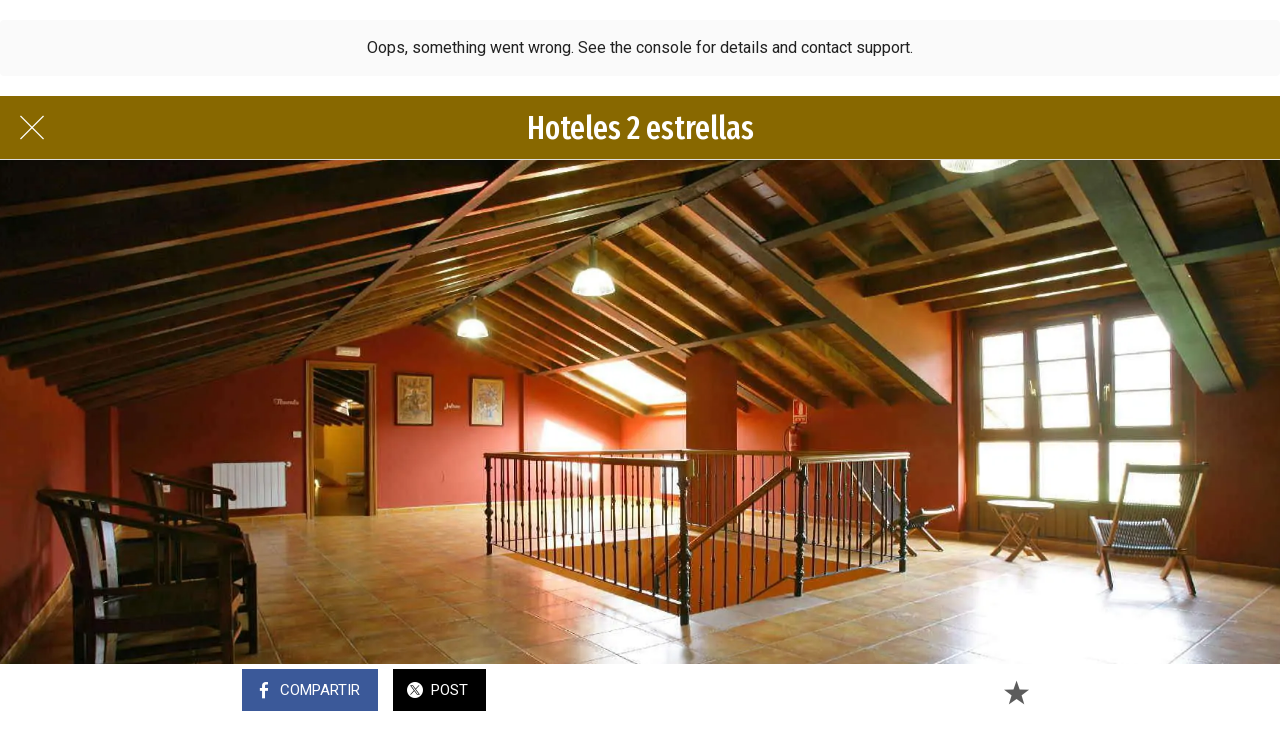

--- FILE ---
content_type: text/html; charset=UTF-8
request_url: https://cdn.eurowebmedia.es/docs/enlaces/informacion_relevante.html
body_size: 2141
content:
<!DOCTYPE html><html><head><meta charset="utf-8" /><title>Información relevante</title>
<!-- Google tag (gtag.js) --><script async src="https://www.googletagmanager.com/gtag/js?id=G-3SD7Z9W0MC"></script><script>window.dataLayer = window.dataLayer || [];function gtag(){dataLayer.push(arguments);}gtag('js', new Date());gtag('config', 'G-3SD7Z9W0MC');</script>
</head><body><link rel="preconnect" href="https://fonts.googleapis.com"><link rel="preconnect" href="https://fonts.gstatic.com" crossorigin><link href="https://fonts.googleapis.com/css2?family=Fira+Sans+Condensed&display=swap" rel="stylesheet"><link href="https://cdn.eurowebmedia.es/docs/css/portales/turismo.css" rel="stylesheet">

<details open><summary><span style="color:#ffffff"><strong>Alojamientos en Asturias</strong></span></summary><p class="datospie">
<a href="https://turismo.asturias.me/albergues" target="_blank" rel="nofollow">↑ Albergues</a><span style="color: #666600;"> | </span>
<a href="https://turismo.asturias.me/apartamentos-rurales" target="_blank" rel="nofollow">↑ Apartamentos rurales</a><span style="color: #666600;"> | </span>
<a href="https://turismo.asturias.me/apartamentos-turisticos" target="_blank" rel="nofollow">↑ Apartamentos turísticos</a><span style="color: #666600;"> | </span>
<a href="https://turismo.asturias.me/campings" target="_blank" rel="nofollow">↑ Campings</a><span style="color: #666600;"> | </span>
<a href="https://turismo.asturias.me/casas-de-aldea" target="_blank" rel="nofollow">↑ Casas de aldea</a><span style="color: #666600;"> | </span>
<a href="https://turismo.asturias.me/casas-rurales" target="_blank" rel="nofollow">↑ Casas rurales</a><span style="color: #666600;"> | </span>
<a href="https://turismo.asturias.me/hoteles" target="_blank" rel="nofollow">↑ Hoteles</a><span style="color: #666600;"> | </span>
<a href="https://turismo.asturias.me/hoteles-rurales" target="_blank" rel="nofollow">↑ Hoteles rurales</a><span style="color: #666600;"> | </span>
<a href="https://turismo.asturias.me/pensiones" target="_blank" rel="nofollow">↑ Pensiones</a><span style="color: #666600;"> | </span>
<a href="https://turismo.asturias.me/restaurantes" target="_blank" rel="nofollow">↑ Restaurantes</a><span style="color: #666600;"> | </span>
<a href="https://turismo.asturias.me/viviendas-de-uso-turistico" target="_blank" rel="nofollow">↑ Viviendas de uso turístico</a><span style="color: #666600;"> | </span>
<a href="https://turismo.asturias.me/viviendas-vacacionales" target="_blank" rel="nofollow">↑ Viviendas vacacionales</a><span style="color: #666600;"> | </span></p>
<p><div style="text-align: center;font-size: 2em; color: #886800;">  &#10026; &#10026; &#10026;  </div></p></details>

<details open><summary><span style="color:#ffffff"><strong>Turismo en Asturias</strong></span></summary><p class="datospie">
<a href="https://www.fiestasdeasturias.com/" target="_blank" rel="nofollow">↑ Agenda del ocio</a><span style="color: #666600;"> | </span>
<a href="https://terminos-hoteleros-turisticos.informatio.es/" target="_blank" rel="nofollow">↑ Términos turísticos</a><span style="color: #666600;"> | </span>
<a href="https://www.alojamientosasturias.es/" target="_blank" rel="nofollow">↑ Alojamientos</a><span style="color: #666600;"> | </span>
<a href="https://www.apartamentosasturias.org/" target="_blank" rel="nofollow">↑ Apartamentos</a><span style="color: #666600;"> | </span>
<a href="https://www.asturias.me/" target="_blank" rel="nofollow">↑ Turismo</a><span style="color: #666600;"> | </span>
<a href="https://www.casasdealdea.me/" target="_blank" rel="nofollow">↑ Casa de aldea y rurales</a><span style="color: #666600;"> | </span>
<a href="https://www.casasdealdeaasturias.org/" target="_blank" rel="nofollow">↑ Casas de aldea</a><span style="color: #666600;"> | </span>
<a href="https://www.casasruralesdeasturias.com/" target="_blank" rel="nofollow">↑ Casas rurales</a><span style="color: #666600;"> | </span>
<a href="https://www.cudilleroturismo.es/" target="_blank" rel="nofollow">↑ Cudillero</a><span style="color: #666600;"> | </span>
<a href="https://www.hoteles-asturias.es/" target="_blank" rel="nofollow">↑ Hoteles</a><span style="color: #666600;"> | </span>
<a href="https://www.llanesturismo.com/" target="_blank" rel="nofollow">↑ Llanes</a><span style="color: #666600;"> | </span>
<a href="https://www.oficinasdeturismoasturias.com/" target="_blank" rel="nofollow">↑ Oficinas de turismo</a><span style="color: #666600;"> | </span>
<a href="https://www.turismocabrales.com/" target="_blank" rel="nofollow">↑ Cabrales</a><span style="color: #666600;"> | </span>
<a href="https://www.turismocangasdeonis.es/" target="_blank" rel="nofollow">↑ Cangas de Onís</a><span style="color: #666600;"> | </span>
<a href="https://www.turismoruralsomiedo.com/" target="_blank" rel="nofollow">↑ Somiedo</a><span style="color: #666600;"> | </span>
<a href="https://www.vivirasturias.com/" target="_blank" rel="nofollow">↑ VivirAsturias</a><span style="color: #666600;"> | </span></p>
<p><div style="text-align: center;font-size: 2em; color: #886800;">  &#10026; &#10026; &#10026;  </div></p></details>

<details open><summary><span style="color:#ffffff"><strong>Etnografía de Asturias</strong></span></summary><p class="datospie">
<a href="https://apellidos-asturianos.asturias.me/" target="_blank" rel="nofollow">↑ Apellidos asturianos</a><span style="color: #666600;"> | </span>
<a href="https://www.pueblosasturias.es/" target="_blank" rel="nofollow">↑ Pueblos de Asturias</a><span style="color: #666600;"> | </span>
<a href="https://patrimonio-religioso.asturias.me/" target="_blank" rel="nofollow">↑ Patrimonio religioso en Asturias</a><span style="color: #666600;"> | </span>
<a href="https://nomenclator.asturias.me/" target="_blank" rel="nofollow">↑ Nomenclátor Geográfico Básico de Asturias</a><span style="color: #666600;"> | </span>
<a href="https://inventario-patrimonio-cultural.asturias.me/" target="_blank" rel="nofollow">↑ Inventario del Patrimonio Cultural de Asturias</a><span style="color: #666600;"> | </span>
<a href="https://www.enciclopediaasturiana.es/" target="_blank" rel="nofollow">↑ Enciclopedia asturiana</a><span style="color: #666600;"> | </span>
<a href="https://www.biografiasasturias.es/" target="_blank" rel="nofollow">↑ Reseñas Biográficas Asturias</a><span style="color: #666600;"> | </span>
<a href="https://paisaje.asturias.me/" target="_blank" rel="nofollow">↑ Paisaje de Asturias</a><span style="color: #666600;"> | </span>
<a href="https://parroquias-eclesiasticas.asturias.me/" target="_blank" rel="nofollow">↑ Parroquias eclesiásticas de Asturias</a><span style="color: #666600;"> | </span>
<a href="https://portales.eurowebmedia.es/turismo-occidente-de-asturias" target="_blank" rel="nofollow">↑ Turismo: Occidente de Asturias</a><span style="color: #666600;"> | </span>
<a href="https://portales.eurowebmedia.es/turismo-centro-de-asturias" target="_blank" rel="nofollow">↑ Turismo: Centro de Asturias</a><span style="color: #666600;"> | </span>
<a href="https://portales.eurowebmedia.es/turismo-oriente-de-asturias" target="_blank" rel="nofollow">↑ Turismo: Oriente de Asturias</a><span style="color: #666600;"> | </span></p>
<p><div style="text-align: center;font-size: 2em; color: #886800;">  &#10026; &#10026; &#10026;  </div></p></details>

<details><summary><span style="color:#ffffff"><strong>Tiempo libre en Asturias</strong></span></summary><p class="datospie">
<a href="https://www.rutasysenderos.es/" target="_blank" rel="nofollow">↑ Rutas y senderos</a><span style="color: #666600;"> | </span>
<a href="https://www.playasasturias.com/" target="_blank" rel="nofollow">↑ Playas Asturias</a><span style="color: #666600;"> | </span>
<a href="https://www.museosasturias.com/" target="_blank" rel="nofollow">↑ Museos Asturias</a><span style="color: #666600;"> | </span>
<a href="https://www.rutasasturias.org/" target="_blank" rel="nofollow">↑ Rutas Asturias</a><span style="color: #666600;"> | </span>
<a href="https://la-regenta.vivirasturias.com/" target="_blank" rel="nofollow">↑ La Regenta</a><span style="color: #666600;"> | </span>
<a href="https://portales.eurowebmedia.es/musica-relajante" target="_blank" rel="nofollow">↑ Música relajante</a><span style="color: #666600;"> | </span></p>
<p><div style="text-align: center;font-size: 2em; color: #886800;">  &#10026; &#10026; &#10026;  </div></p></details>

<details><summary><span style="color:#ffffff"><strong>Gastronomía de Asturias</strong></span></summary><p class="datospie">
<a href="https://gastronomia-de-paisaje.asturias.me/" target="_blank" rel="nofollow">↑ Cocina de paisaje</a><span style="color: #666600;"> | </span>
<a href="https://www.gastronomiadepaisaje.com/" target="_blank" rel="nofollow">↑ Gastronomía de paisaje</a><span style="color: #666600;"> | </span>
<a href="https://www.restaurantesasturias.es/" target="_blank" rel="nofollow">↑ Restaurantes Asturias</a><span style="color: #666600;"> | </span>
<a href="https://www.jornadasgastronomicasasturias.com/" target="_blank" rel="nofollow">↑ Jornadas gastronómicas</a><span style="color: #666600;"> | </span>
<a href="https://www.sidreriasdeasturias.com/" target="_blank" rel="nofollow">↑ Sidrerías de Asturias</a><span style="color: #666600;"> | </span>
<a href="https://www.restaurantesdeasturias.es/" target="_blank" rel="nofollow">↑ Restaurantes de Asturias</a><span style="color: #666600;"> | </span>
<a href="https://recetas-faciles.informatio.es/" target="_blank" rel="nofollow">↑ Recetas fáciles</a><span style="color: #666600;"> | </span></p>
<p><div style="text-align: center;font-size: 2em; color: #886800;">  &#10026; &#10026; &#10026;  </div></p></details>

<details><summary><span style="color:#ffffff"><strong>Un viaje de sabores</strong></span></summary><p class="datospie">
<a href="https://www.lacatadevinos.es/" target="_blank" rel="nofollow">↑ Cata de vinos</a><span style="color: #666600;"> | </span>
<a href="https://www.gastronomiaasturiana.com/" target="_blank" rel="nofollow">↑ Gastronomía asturiana</a><span style="color: #666600;"> | </span>
<a href="https://cocteles.informatio.es/" target="_blank" rel="nofollow">↑ Cócteles</a><span style="color: #666600;"> | </span>
<a href="https://manual-de-cocina.vivirasturias.com/" target="_blank" rel="nofollow">↑ Manual de cocina</a><span style="color: #666600;"> | </span>
<a href="https://libro-de-cocina.vivirasturias.com/" target="_blank" rel="nofollow">↑ Libro de cocina</a><span style="color: #666600;"> | </span>
<a href="https://www.losalimentos.es/" target="_blank" rel="nofollow">↑ Los alimentos</a><span style="color: #666600;"> | </span>
<a href="https://historia-de-la-gastronomia.vivirasturias.com/" target="_blank" rel="nofollow">↑ Historia de la gastronomía</a><span style="color: #666600;"> | </span></p>
<p><div style="text-align: center;font-size: 2em; color: #886800;">  &#10026; &#10026; &#10026;  </div></p></details>

<details><summary><span style="color:#ffffff"><strong>Sitios sobre España</strong></span></summary><p class="datospie">
<a href="https://portales.eurowebmedia.es/patrimonio-cultural" target="_blank" rel="nofollow">Patrimonio cultural</a><span style="color: #666600;"> | </span>
<a href="https://portales.eurowebmedia.es/galicia-turistica" target="_blank" rel="nofollow">Galicia turística</a><span style="color: #666600;"> | </span>
<a href="https://portales.eurowebmedia.es/medios-de-comunicacion" target="_blank" rel="nofollow">Medios de comunicación</a><span style="color: #666600;"> | </span></p>
<p><div style="text-align: center;font-size: 2em; color: #886800;">  &#10026; &#10026; &#10026;  </div></p></details>

<details><summary><span style="color:#ffffff"><strong>Sobre nosotros</strong></span></summary><p class="datospie">
<a href="https://cdn.eurowebmedia.es/ayudanos-cuidar-asturias" target="_blank" rel="nofollow">↑ Ayúdanos a cuidar Asturias</a><span style="color: #666600;"> | </span>
<a href="https://cdn.eurowebmedia.es/contacta-con-nosotros" target="_blank" rel="nofollow">↑ Contacta con nosotros</a><span style="color: #666600;"> | </span>
<a href="https://cdn.eurowebmedia.es/como-llegar-asturias" target="_blank" rel="nofollow">↑ Cómo llegar a Asturias</a><span style="color: #666600;"> | </span>
<a href="https://cdn.eurowebmedia.es/turismo-seguro" target="_blank" rel="nofollow">↑ Turismo seguro</a><span style="color: #666600;"> | </span>
<a href="https://cdn.eurowebmedia.es/enviar-eventos" target="_blank" rel="nofollow">↑ Enviar eventos</a><span style="color: #666600;"> | </span>
<a href="https://cdn.eurowebmedia.es/eres-propietario" target="_blank" rel="nofollow">↑ ¿Eres propietario?</a><span style="color: #666600;"> | </span>
<a href="https://cdn.eurowebmedia.es/normas-basicas-de-seguridad" target="_blank" rel="nofollow">↑ Seguridad en la montaña</a><span style="color: #666600;"> | </span>
<a href="https://cdn.eurowebmedia.es/notificacion-de-errores" target="_blank" rel="nofollow">↑ Notificación de errores</a><span style="color: #666600;"> | </span>
<a href="https://cdn.eurowebmedia.es/politica-de-privacidad" target="_blank" rel="nofollow">↑ Política de privacidad</a><span style="color: #666600;"> | </span>
<a href="https://cdn.eurowebmedia.es/sobre-nosotros" target="_blank" rel="nofollow">↑ Sobre nosotros</a><span style="color: #666600;"> | </span>
<a href="https://cdn.eurowebmedia.es/contribuimos-reducir-la-huella" target="_blank" rel="nofollow">↑ Ayudamos a reducir la huella de carbono</a><span style="color: #666600;"> | </span>
<a href="https://cdn.eurowebmedia.es/derechos" target="_blank" rel="nofollow">↑ Derechos</a><span style="color: #666600;"> | </span></p>
<p><div style="text-align: center;font-size: 2em; color: #886800;">  &#10026; &#10026; &#10026;  </div></p></details>
<p>&#xA0;</p>
</body></html>
